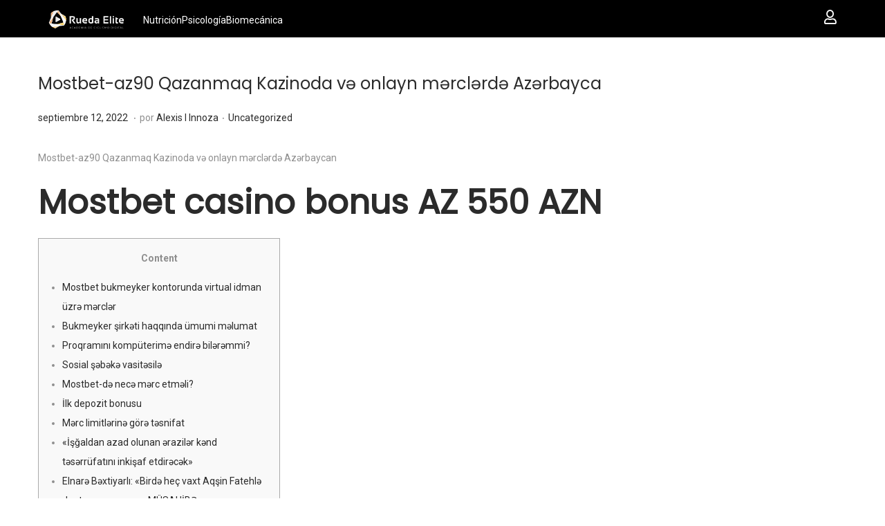

--- FILE ---
content_type: text/css
request_url: https://centroeducativo.ruedaelite.com/wp-content/uploads/elementor/css/post-1407.css?ver=1768969940
body_size: 868
content:
.elementor-1407 .elementor-element.elementor-element-fe98609:not(.elementor-motion-effects-element-type-background), .elementor-1407 .elementor-element.elementor-element-fe98609 > .elementor-motion-effects-container > .elementor-motion-effects-layer{background-color:#000000;}.elementor-1407 .elementor-element.elementor-element-fe98609{transition:background 0.3s, border 0.3s, border-radius 0.3s, box-shadow 0.3s;margin-top:0px;margin-bottom:0px;padding:5px 0px 0px 0px;}.elementor-1407 .elementor-element.elementor-element-fe98609 > .elementor-background-overlay{transition:background 0.3s, border-radius 0.3s, opacity 0.3s;}.elementor-1407 .elementor-element.elementor-element-924090a > .elementor-element-populated{margin:10px 0px 0px 0px;--e-column-margin-right:0px;--e-column-margin-left:0px;padding:0px 0px 0px 0px;}.elementor-widget-image .widget-image-caption{color:var( --e-global-color-text );font-family:var( --e-global-typography-text-font-family ), Sans-serif;font-size:var( --e-global-typography-text-font-size );font-weight:var( --e-global-typography-text-font-weight );line-height:var( --e-global-typography-text-line-height );letter-spacing:var( --e-global-typography-text-letter-spacing );}.elementor-1407 .elementor-element.elementor-element-0acc335{width:auto;max-width:auto;text-align:end;}.elementor-1407 .elementor-element.elementor-element-0acc335 > .elementor-widget-container{margin:-2px 0px 0px 070px;padding:0px 0px 0px 0px;}.elementor-1407 .elementor-element.elementor-element-0acc335 img{width:110px;}.elementor-widget-icon-list .elementor-icon-list-item:not(:last-child):after{border-color:var( --e-global-color-text );}.elementor-widget-icon-list .elementor-icon-list-icon i{color:var( --e-global-color-primary );}.elementor-widget-icon-list .elementor-icon-list-icon svg{fill:var( --e-global-color-primary );}.elementor-widget-icon-list .elementor-icon-list-item > .elementor-icon-list-text, .elementor-widget-icon-list .elementor-icon-list-item > a{font-family:var( --e-global-typography-text-font-family ), Sans-serif;font-size:var( --e-global-typography-text-font-size );font-weight:var( --e-global-typography-text-font-weight );line-height:var( --e-global-typography-text-line-height );letter-spacing:var( --e-global-typography-text-letter-spacing );}.elementor-widget-icon-list .elementor-icon-list-text{color:var( --e-global-color-secondary );}.elementor-1407 .elementor-element.elementor-element-9cd93e2 .elementor-icon-list-items:not(.elementor-inline-items) .elementor-icon-list-item:not(:last-child){padding-block-end:calc(43px/2);}.elementor-1407 .elementor-element.elementor-element-9cd93e2 .elementor-icon-list-items:not(.elementor-inline-items) .elementor-icon-list-item:not(:first-child){margin-block-start:calc(43px/2);}.elementor-1407 .elementor-element.elementor-element-9cd93e2 .elementor-icon-list-items.elementor-inline-items .elementor-icon-list-item{margin-inline:calc(43px/2);}.elementor-1407 .elementor-element.elementor-element-9cd93e2 .elementor-icon-list-items.elementor-inline-items{margin-inline:calc(-43px/2);}.elementor-1407 .elementor-element.elementor-element-9cd93e2 .elementor-icon-list-items.elementor-inline-items .elementor-icon-list-item:after{inset-inline-end:calc(-43px/2);}.elementor-1407 .elementor-element.elementor-element-9cd93e2 .elementor-icon-list-icon i{transition:color 0.3s;}.elementor-1407 .elementor-element.elementor-element-9cd93e2 .elementor-icon-list-icon svg{transition:fill 0.3s;}.elementor-1407 .elementor-element.elementor-element-9cd93e2{--e-icon-list-icon-size:14px;--icon-vertical-offset:0px;}.elementor-1407 .elementor-element.elementor-element-9cd93e2 .elementor-icon-list-text{color:#FFFFFF;transition:color 0.3s;}.elementor-widget-icon.elementor-view-stacked .elementor-icon{background-color:var( --e-global-color-primary );}.elementor-widget-icon.elementor-view-framed .elementor-icon, .elementor-widget-icon.elementor-view-default .elementor-icon{color:var( --e-global-color-primary );border-color:var( --e-global-color-primary );}.elementor-widget-icon.elementor-view-framed .elementor-icon, .elementor-widget-icon.elementor-view-default .elementor-icon svg{fill:var( --e-global-color-primary );}.elementor-1407 .elementor-element.elementor-element-d54b63b > .elementor-widget-container{margin:0px 0px 0px 0px;padding:0px 0px 0px 0px;}.elementor-1407 .elementor-element.elementor-element-d54b63b .elementor-icon-wrapper{text-align:start;}.elementor-1407 .elementor-element.elementor-element-d54b63b.elementor-view-stacked .elementor-icon{background-color:#FFFFFF;}.elementor-1407 .elementor-element.elementor-element-d54b63b.elementor-view-framed .elementor-icon, .elementor-1407 .elementor-element.elementor-element-d54b63b.elementor-view-default .elementor-icon{color:#FFFFFF;border-color:#FFFFFF;}.elementor-1407 .elementor-element.elementor-element-d54b63b.elementor-view-framed .elementor-icon, .elementor-1407 .elementor-element.elementor-element-d54b63b.elementor-view-default .elementor-icon svg{fill:#FFFFFF;}.elementor-1407 .elementor-element.elementor-element-d54b63b .elementor-icon{font-size:20px;}.elementor-1407 .elementor-element.elementor-element-d54b63b .elementor-icon svg{height:20px;}.elementor-1407 .elementor-element.elementor-element-27055e4:not(.elementor-motion-effects-element-type-background), .elementor-1407 .elementor-element.elementor-element-27055e4 > .elementor-motion-effects-container > .elementor-motion-effects-layer{background-color:#000000;}.elementor-1407 .elementor-element.elementor-element-27055e4{transition:background 0.3s, border 0.3s, border-radius 0.3s, box-shadow 0.3s;margin-top:0px;margin-bottom:0px;padding:5px 0px 0px 0px;}.elementor-1407 .elementor-element.elementor-element-27055e4 > .elementor-background-overlay{transition:background 0.3s, border-radius 0.3s, opacity 0.3s;}.elementor-1407 .elementor-element.elementor-element-c5399dc{text-align:start;}.elementor-1407 .elementor-element.elementor-element-c5399dc img{width:94%;}.elementor-1407 .elementor-element.elementor-element-9e1cccd .elementor-icon-list-items:not(.elementor-inline-items) .elementor-icon-list-item:not(:last-child){padding-block-end:calc(43px/2);}.elementor-1407 .elementor-element.elementor-element-9e1cccd .elementor-icon-list-items:not(.elementor-inline-items) .elementor-icon-list-item:not(:first-child){margin-block-start:calc(43px/2);}.elementor-1407 .elementor-element.elementor-element-9e1cccd .elementor-icon-list-items.elementor-inline-items .elementor-icon-list-item{margin-inline:calc(43px/2);}.elementor-1407 .elementor-element.elementor-element-9e1cccd .elementor-icon-list-items.elementor-inline-items{margin-inline:calc(-43px/2);}.elementor-1407 .elementor-element.elementor-element-9e1cccd .elementor-icon-list-items.elementor-inline-items .elementor-icon-list-item:after{inset-inline-end:calc(-43px/2);}.elementor-1407 .elementor-element.elementor-element-9e1cccd .elementor-icon-list-icon i{transition:color 0.3s;}.elementor-1407 .elementor-element.elementor-element-9e1cccd .elementor-icon-list-icon svg{transition:fill 0.3s;}.elementor-1407 .elementor-element.elementor-element-9e1cccd{--e-icon-list-icon-size:14px;--icon-vertical-offset:0px;}.elementor-1407 .elementor-element.elementor-element-9e1cccd .elementor-icon-list-item > .elementor-icon-list-text, .elementor-1407 .elementor-element.elementor-element-9e1cccd .elementor-icon-list-item > a{font-family:"Roboto", Sans-serif;font-weight:400;}.elementor-1407 .elementor-element.elementor-element-9e1cccd .elementor-icon-list-text{color:#FFFFFF;transition:color 0.3s;}.elementor-1407 .elementor-element.elementor-element-ac17d18 > .elementor-widget-container{margin:0px 0px 0px 0px;padding:0px 0px 0px 0px;}.elementor-1407 .elementor-element.elementor-element-ac17d18 .elementor-icon-wrapper{text-align:start;}.elementor-1407 .elementor-element.elementor-element-ac17d18.elementor-view-stacked .elementor-icon{background-color:#FFFFFF;}.elementor-1407 .elementor-element.elementor-element-ac17d18.elementor-view-framed .elementor-icon, .elementor-1407 .elementor-element.elementor-element-ac17d18.elementor-view-default .elementor-icon{color:#FFFFFF;border-color:#FFFFFF;}.elementor-1407 .elementor-element.elementor-element-ac17d18.elementor-view-framed .elementor-icon, .elementor-1407 .elementor-element.elementor-element-ac17d18.elementor-view-default .elementor-icon svg{fill:#FFFFFF;}.elementor-1407 .elementor-element.elementor-element-ac17d18 .elementor-icon{font-size:20px;}.elementor-1407 .elementor-element.elementor-element-ac17d18 .elementor-icon svg{height:20px;}@media(min-width:768px){.elementor-1407 .elementor-element.elementor-element-924090a{width:15.369%;}.elementor-1407 .elementor-element.elementor-element-c44a8b5{width:76.881%;}.elementor-1407 .elementor-element.elementor-element-c770cb2{width:7.414%;}.elementor-1407 .elementor-element.elementor-element-cd1d8b7{width:4.379%;}.elementor-1407 .elementor-element.elementor-element-cb92d38{width:88.363%;}.elementor-1407 .elementor-element.elementor-element-438f3d4{width:6.922%;}}@media(max-width:1024px){.elementor-widget-image .widget-image-caption{font-size:var( --e-global-typography-text-font-size );line-height:var( --e-global-typography-text-line-height );letter-spacing:var( --e-global-typography-text-letter-spacing );}.elementor-widget-icon-list .elementor-icon-list-item > .elementor-icon-list-text, .elementor-widget-icon-list .elementor-icon-list-item > a{font-size:var( --e-global-typography-text-font-size );line-height:var( --e-global-typography-text-line-height );letter-spacing:var( --e-global-typography-text-letter-spacing );}}@media(max-width:767px){.elementor-widget-image .widget-image-caption{font-size:var( --e-global-typography-text-font-size );line-height:var( --e-global-typography-text-line-height );letter-spacing:var( --e-global-typography-text-letter-spacing );}.elementor-widget-icon-list .elementor-icon-list-item > .elementor-icon-list-text, .elementor-widget-icon-list .elementor-icon-list-item > a{font-size:var( --e-global-typography-text-font-size );line-height:var( --e-global-typography-text-line-height );letter-spacing:var( --e-global-typography-text-letter-spacing );}.elementor-1407 .elementor-element.elementor-element-27055e4{margin-top:0px;margin-bottom:0px;padding:0px 0px 0px 0px;}.elementor-1407 .elementor-element.elementor-element-cd1d8b7{width:15%;}.elementor-1407 .elementor-element.elementor-element-c5399dc{text-align:start;}.elementor-1407 .elementor-element.elementor-element-c5399dc img{width:100%;}.elementor-1407 .elementor-element.elementor-element-cb92d38{width:70%;}.elementor-1407 .elementor-element.elementor-element-9e1cccd > .elementor-widget-container{margin:4px 0px 0px 0px;}.elementor-1407 .elementor-element.elementor-element-9e1cccd .elementor-icon-list-items:not(.elementor-inline-items) .elementor-icon-list-item:not(:last-child){padding-block-end:calc(6px/2);}.elementor-1407 .elementor-element.elementor-element-9e1cccd .elementor-icon-list-items:not(.elementor-inline-items) .elementor-icon-list-item:not(:first-child){margin-block-start:calc(6px/2);}.elementor-1407 .elementor-element.elementor-element-9e1cccd .elementor-icon-list-items.elementor-inline-items .elementor-icon-list-item{margin-inline:calc(6px/2);}.elementor-1407 .elementor-element.elementor-element-9e1cccd .elementor-icon-list-items.elementor-inline-items{margin-inline:calc(-6px/2);}.elementor-1407 .elementor-element.elementor-element-9e1cccd .elementor-icon-list-items.elementor-inline-items .elementor-icon-list-item:after{inset-inline-end:calc(-6px/2);}.elementor-1407 .elementor-element.elementor-element-9e1cccd .elementor-icon-list-item > .elementor-icon-list-text, .elementor-1407 .elementor-element.elementor-element-9e1cccd .elementor-icon-list-item > a{font-size:12px;}.elementor-1407 .elementor-element.elementor-element-438f3d4{width:15%;}.elementor-1407 .elementor-element.elementor-element-ac17d18 > .elementor-widget-container{margin:8px 0px 0px 0px;}.elementor-1407 .elementor-element.elementor-element-ac17d18 .elementor-icon{font-size:15px;}.elementor-1407 .elementor-element.elementor-element-ac17d18 .elementor-icon svg{height:15px;}}/* Start custom CSS */.izquierda {margin-right: auto!important;}/* End custom CSS */

--- FILE ---
content_type: text/css
request_url: https://centroeducativo.ruedaelite.com/wp-content/uploads/elementor/css/post-2342.css?ver=1768969940
body_size: 878
content:
.elementor-bc-flex-widget .elementor-2342 .elementor-element.elementor-element-91b7b10.elementor-column .elementor-widget-wrap{align-items:center;}.elementor-2342 .elementor-element.elementor-element-91b7b10.elementor-column.elementor-element[data-element_type="column"] > .elementor-widget-wrap.elementor-element-populated{align-content:center;align-items:center;}.elementor-2342 .elementor-element.elementor-element-91b7b10.elementor-column > .elementor-widget-wrap{justify-content:flex-start;}.elementor-2342 .elementor-element.elementor-element-3f3d7d0{border-style:solid;border-width:0px 0px 2px 0px;border-color:var( --e-global-color-primary );margin-top:0px;margin-bottom:0px;padding:0px 0px 10px 0px;}.elementor-widget-theme-site-logo .widget-image-caption{color:var( --e-global-color-text );font-family:var( --e-global-typography-text-font-family ), Sans-serif;font-size:var( --e-global-typography-text-font-size );font-weight:var( --e-global-typography-text-font-weight );line-height:var( --e-global-typography-text-line-height );letter-spacing:var( --e-global-typography-text-letter-spacing );}.elementor-2342 .elementor-element.elementor-element-4e031e2{text-align:center;}.elementor-2342 .elementor-element.elementor-element-4e031e2 img{width:120px;}.elementor-2342 .elementor-element.elementor-element-e369e16{border-style:solid;border-width:0px 0px 2px 0px;border-color:var( --e-global-color-primary );margin-top:0px;margin-bottom:0px;padding:0px 0px 10px 0px;}.elementor-widget-nav-menu .elementor-nav-menu .elementor-item{font-family:var( --e-global-typography-primary-font-family ), Sans-serif;font-size:var( --e-global-typography-primary-font-size );font-weight:var( --e-global-typography-primary-font-weight );line-height:var( --e-global-typography-primary-line-height );letter-spacing:var( --e-global-typography-primary-letter-spacing );}.elementor-widget-nav-menu .elementor-nav-menu--main .elementor-item{color:var( --e-global-color-text );fill:var( --e-global-color-text );}.elementor-widget-nav-menu .elementor-nav-menu--main .elementor-item:hover,
					.elementor-widget-nav-menu .elementor-nav-menu--main .elementor-item.elementor-item-active,
					.elementor-widget-nav-menu .elementor-nav-menu--main .elementor-item.highlighted,
					.elementor-widget-nav-menu .elementor-nav-menu--main .elementor-item:focus{color:var( --e-global-color-accent );fill:var( --e-global-color-accent );}.elementor-widget-nav-menu .elementor-nav-menu--main:not(.e--pointer-framed) .elementor-item:before,
					.elementor-widget-nav-menu .elementor-nav-menu--main:not(.e--pointer-framed) .elementor-item:after{background-color:var( --e-global-color-accent );}.elementor-widget-nav-menu .e--pointer-framed .elementor-item:before,
					.elementor-widget-nav-menu .e--pointer-framed .elementor-item:after{border-color:var( --e-global-color-accent );}.elementor-widget-nav-menu{--e-nav-menu-divider-color:var( --e-global-color-text );}.elementor-widget-nav-menu .elementor-nav-menu--dropdown .elementor-item, .elementor-widget-nav-menu .elementor-nav-menu--dropdown  .elementor-sub-item{font-family:var( --e-global-typography-accent-font-family ), Sans-serif;font-size:var( --e-global-typography-accent-font-size );font-weight:var( --e-global-typography-accent-font-weight );letter-spacing:var( --e-global-typography-accent-letter-spacing );}.elementor-2342 .elementor-element.elementor-element-a98a967 .elementor-nav-menu .elementor-item{font-family:"Roboto", Sans-serif;font-size:18px;font-weight:400;}.elementor-2342 .elementor-element.elementor-element-a98a967 .elementor-nav-menu--main .elementor-item{color:var( --e-global-color-67fa469 );fill:var( --e-global-color-67fa469 );padding-left:0px;padding-right:0px;}.elementor-2342 .elementor-element.elementor-element-a98a967 .elementor-nav-menu--main .elementor-item:hover,
					.elementor-2342 .elementor-element.elementor-element-a98a967 .elementor-nav-menu--main .elementor-item.elementor-item-active,
					.elementor-2342 .elementor-element.elementor-element-a98a967 .elementor-nav-menu--main .elementor-item.highlighted,
					.elementor-2342 .elementor-element.elementor-element-a98a967 .elementor-nav-menu--main .elementor-item:focus{color:var( --e-global-color-67fa469 );fill:var( --e-global-color-67fa469 );}.elementor-2342 .elementor-element.elementor-element-a98a967 .elementor-nav-menu--main .elementor-item.elementor-item-active{color:var( --e-global-color-ffcd653 );}.elementor-2342 .elementor-element.elementor-element-c41e68a{border-style:solid;border-width:0px 0px 2px 0px;border-color:var( --e-global-color-primary );margin-top:0px;margin-bottom:0px;padding:0px 0px 10px 0px;}.elementor-2342 .elementor-element.elementor-element-399d158 .elementor-nav-menu .elementor-item{font-family:"Roboto", Sans-serif;font-size:18px;font-weight:400;}.elementor-2342 .elementor-element.elementor-element-399d158 .elementor-nav-menu--main .elementor-item{color:var( --e-global-color-67fa469 );fill:var( --e-global-color-67fa469 );padding-left:0px;padding-right:0px;}.elementor-2342 .elementor-element.elementor-element-399d158 .elementor-nav-menu--main .elementor-item:hover,
					.elementor-2342 .elementor-element.elementor-element-399d158 .elementor-nav-menu--main .elementor-item.elementor-item-active,
					.elementor-2342 .elementor-element.elementor-element-399d158 .elementor-nav-menu--main .elementor-item.highlighted,
					.elementor-2342 .elementor-element.elementor-element-399d158 .elementor-nav-menu--main .elementor-item:focus{color:var( --e-global-color-67fa469 );fill:var( --e-global-color-67fa469 );}.elementor-2342 .elementor-element.elementor-element-399d158 .elementor-nav-menu--main .elementor-item.elementor-item-active{color:var( --e-global-color-ffcd653 );}.elementor-2342 .elementor-element.elementor-element-24ded2b{margin-top:0px;margin-bottom:0px;padding:20px 0px 10px 0px;}.elementor-widget-button .elementor-button{background-color:var( --e-global-color-accent );font-family:var( --e-global-typography-accent-font-family ), Sans-serif;font-size:var( --e-global-typography-accent-font-size );font-weight:var( --e-global-typography-accent-font-weight );line-height:var( --e-global-typography-accent-line-height );letter-spacing:var( --e-global-typography-accent-letter-spacing );}.elementor-2342 .elementor-element.elementor-element-24a4755 .elementor-button{background-color:var( --e-global-color-ffcd653 );font-family:"Roboto", Sans-serif;font-size:18px;font-weight:500;fill:var( --e-global-color-primary );color:var( --e-global-color-primary );}.elementor-2342 .elementor-element.elementor-element-6983304 .elementor-button{background-color:#FFCE3E00;font-family:"Roboto", Sans-serif;font-size:18px;font-weight:500;fill:var( --e-global-color-ffcd653 );color:var( --e-global-color-ffcd653 );}.elementor-widget-icon-list .elementor-icon-list-item:not(:last-child):after{border-color:var( --e-global-color-text );}.elementor-widget-icon-list .elementor-icon-list-icon i{color:var( --e-global-color-primary );}.elementor-widget-icon-list .elementor-icon-list-icon svg{fill:var( --e-global-color-primary );}.elementor-widget-icon-list .elementor-icon-list-item > .elementor-icon-list-text, .elementor-widget-icon-list .elementor-icon-list-item > a{font-family:var( --e-global-typography-text-font-family ), Sans-serif;font-size:var( --e-global-typography-text-font-size );font-weight:var( --e-global-typography-text-font-weight );line-height:var( --e-global-typography-text-line-height );letter-spacing:var( --e-global-typography-text-letter-spacing );}.elementor-widget-icon-list .elementor-icon-list-text{color:var( --e-global-color-secondary );}.elementor-2342 .elementor-element.elementor-element-b8da806 .elementor-icon-list-icon i{transition:color 0.3s;}.elementor-2342 .elementor-element.elementor-element-b8da806 .elementor-icon-list-icon svg{transition:fill 0.3s;}.elementor-2342 .elementor-element.elementor-element-b8da806{--e-icon-list-icon-size:14px;--icon-vertical-offset:0px;}.elementor-2342 .elementor-element.elementor-element-b8da806 .elementor-icon-list-item > .elementor-icon-list-text, .elementor-2342 .elementor-element.elementor-element-b8da806 .elementor-icon-list-item > a{font-family:"Roboto", Sans-serif;font-size:18px;font-weight:400;}.elementor-2342 .elementor-element.elementor-element-b8da806 .elementor-icon-list-text{color:var( --e-global-color-02db1f5 );transition:color 0.3s;}#elementor-popup-modal-2342 .dialog-widget-content{background-color:var( --e-global-color-0e17340 );box-shadow:2px 8px 23px 3px rgba(0,0,0,0.2);}#elementor-popup-modal-2342{background-color:rgba(0,0,0,.8);justify-content:flex-end;align-items:flex-start;pointer-events:all;}#elementor-popup-modal-2342 .dialog-message{width:400px;height:100vh;align-items:flex-start;padding:2px 30px 20px 30px;}#elementor-popup-modal-2342 .dialog-close-button{display:flex;}@media(max-width:1024px){.elementor-widget-theme-site-logo .widget-image-caption{font-size:var( --e-global-typography-text-font-size );line-height:var( --e-global-typography-text-line-height );letter-spacing:var( --e-global-typography-text-letter-spacing );}.elementor-widget-nav-menu .elementor-nav-menu .elementor-item{font-size:var( --e-global-typography-primary-font-size );line-height:var( --e-global-typography-primary-line-height );letter-spacing:var( --e-global-typography-primary-letter-spacing );}.elementor-widget-nav-menu .elementor-nav-menu--dropdown .elementor-item, .elementor-widget-nav-menu .elementor-nav-menu--dropdown  .elementor-sub-item{font-size:var( --e-global-typography-accent-font-size );letter-spacing:var( --e-global-typography-accent-letter-spacing );}.elementor-widget-button .elementor-button{font-size:var( --e-global-typography-accent-font-size );line-height:var( --e-global-typography-accent-line-height );letter-spacing:var( --e-global-typography-accent-letter-spacing );}.elementor-widget-icon-list .elementor-icon-list-item > .elementor-icon-list-text, .elementor-widget-icon-list .elementor-icon-list-item > a{font-size:var( --e-global-typography-text-font-size );line-height:var( --e-global-typography-text-line-height );letter-spacing:var( --e-global-typography-text-letter-spacing );}}@media(max-width:767px){.elementor-widget-theme-site-logo .widget-image-caption{font-size:var( --e-global-typography-text-font-size );line-height:var( --e-global-typography-text-line-height );letter-spacing:var( --e-global-typography-text-letter-spacing );}.elementor-widget-nav-menu .elementor-nav-menu .elementor-item{font-size:var( --e-global-typography-primary-font-size );line-height:var( --e-global-typography-primary-line-height );letter-spacing:var( --e-global-typography-primary-letter-spacing );}.elementor-widget-nav-menu .elementor-nav-menu--dropdown .elementor-item, .elementor-widget-nav-menu .elementor-nav-menu--dropdown  .elementor-sub-item{font-size:var( --e-global-typography-accent-font-size );letter-spacing:var( --e-global-typography-accent-letter-spacing );}.elementor-widget-button .elementor-button{font-size:var( --e-global-typography-accent-font-size );line-height:var( --e-global-typography-accent-line-height );letter-spacing:var( --e-global-typography-accent-letter-spacing );}.elementor-widget-icon-list .elementor-icon-list-item > .elementor-icon-list-text, .elementor-widget-icon-list .elementor-icon-list-item > a{font-size:var( --e-global-typography-text-font-size );line-height:var( --e-global-typography-text-line-height );letter-spacing:var( --e-global-typography-text-letter-spacing );}#elementor-popup-modal-2342 .dialog-message{width:90vw;}}